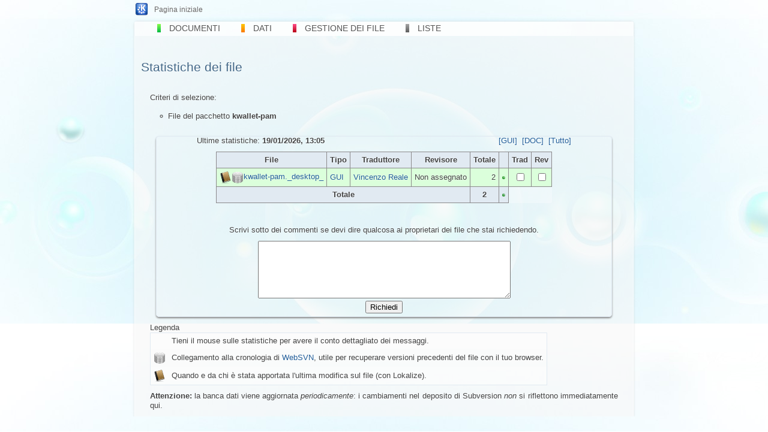

--- FILE ---
content_type: application/xhtml+xml; charset=utf-8
request_url: https://kdeit.softwarelibero.it/file.php?package=kwallet-pam
body_size: 9338
content:
<!DOCTYPE html PUBLIC "-//W3C//DTD XHTML 1.1//EN" "http://www.w3.org/TR/xhtml11/DTD/xhtml11.dtd">
<html xmlns="http://www.w3.org/1999/xhtml" lang="it" xml:lang="it">
<head>
<title>Squadra di traduzione italiana di KDE</title>

<style type="text/css">
    .cp-doNotDisplay { display: none; }
    @media aural, braille, handheld, tty {
        .cp-doNotDisplay { display: inline; speak: normal; }
    }
    .cp-edit { text-align: right; }
    @media print, embossed { .cp-edit { display: none; }}
</style>

<meta http-equiv="Content-Type"
        content="application/xhtml+xml; charset=utf-8"/>
<meta http-equiv="Content-Style-Type" content="text/css"/>
<meta name="description"
        content="Traduzioni in italiano del software della comunità KDE"/>
<meta name="MSSmartTagsPreventParsing" content="true"/>
<meta name="robots" content="all"/>
<meta name="no-email-collection"
        content="https://www.unspam.com/noemailcollection"/>

<link rel="icon" href="favicon.ico"/>
<link rel="shortcut icon" href="favicon.ico"/>
<link rel="stylesheet" media="screen" type="text/css" title="Foglio di stile
        di KDE" href="/capacity/includes/chihuahua/css.php"/>
<link rel="stylesheet" media="screen" type="text/css" title="Foglio di stile
        di KDE" href="/capacity/styles/plasmaMenu.css" />


<script type="text/javascript"
src="/capacity/javascripts/jquery-1.4.2.min.js">
</script>
<style type="text/css" media="all">
    @import "i18n_it.css";
</style>
</head>

<body id="cp-site-wwwkdeorg">

<ul class="cp-doNotDisplay">
<li><a href="#cp-content" accesskey="2">Skip to content</a></li>
<li><a href="#cp-menu" accesskey="5">Skip to link menu</a></li>
</ul>

<div class="root">
<div class="header">
<div class="toolbox">
<div id="location">
<img src="/capacity/images/kde.png" id="site_logo" alt="Logo" />
<div class="toolboxtext">
<a href="/">Pagina iniziale</a>
</div>
</div>
</div>
<div class="plasmamenu_box">
<div id="mainmenu_community" class="mainmenu_community">

<h2>Documenti</h2>
<div class="mainmenu_community_sub plasmamenu_box_submenu">
<div class="menubox_top"></div>
<div class="menubox_body">
<div class="mainmenu_community_animation"></div>
<div class="mainmenu_community_content">
<ul>
<li class="index">
<a href="nuovonuovo.php">Per i nuovi traduttori</a></li>
<li class="index">
<a href="https://community.kde.org/KDE_Localization/it">Wiki e
glossario</a></li>
<li class="index">
<a href="traduttori.php">I traduttori</a></li>
</ul>
</div>
</div>
<div class="menubox_bottom"></div>
</div>
</div>


<div id="mainmenu_workspaces" class="mainmenu_workspaces">
<h2>Dati</h2>
<div class="mainmenu_workspaces_sub plasmamenu_box_submenu">
<div class="menubox_top"></div>
<div class="menubox_body">
<div class="mainmenu_workspaces_animation"></div>
<div class="mainmenu_workspaces_content">
<ul>
<li class="index"><a href="ricerca.php">Ricerca</a></li>
<li class="index"><a href="https://community.kde.org/Schedules">
Scadenze</a></li>
<li class="index"><a href="stat.php">Statistiche</a></li>
<li class="index"><a href="https://bugs.kde.org/buglist.cgi?&amp;product=i18n&amp;component=it&amp;bug_status=UNCONFIRMED&amp;bug_status=CONFIRMED&amp;bug_status=ASSIGNED&amp;bug_status=REOPENED">Bug aperti</a></li>
</ul>
</div>
</div>
<div class="menubox_bottom"></div>
</div></div>

<div id="mainmenu_applications" class="mainmenu_applications">
<h2>Gestione dei file</h2>
<div class="mainmenu_applications_sub plasmamenu_box_submenu">
<div class="menubox_top"></div>
<div class="menubox_body">
<div class="mainmenu_applications_animation"></div>
<div class="mainmenu_applications_content">
<ul>
<li class="index"><a href="pacchetti.php">Pacchetti e file</a></li>
<li class="index">
<a href="decidi.php">Le tue richieste</a>
</li>
<li class="index"><a href="register.php">Registrati</a></li>
<li class="index">
<a href="register.php?modify=TRUE">Modifica i tuoi dati</a>
</li>
<li class="index">
<a href="resetpassword.php">Azzera la password</a>
</li>
</ul>
</div>
</div>
<div class="menubox_bottom"></div>
</div></div>

<div id="mainmenu_developer_platform" class="mainmenu_developer_platform">
<h2>Liste</h2>
<div class="mainmenu_developer_platform_sub plasmamenu_box_submenu">
<div class="menubox_top"></div>
<div class="menubox_body">
<div class="mainmenu_developer_platform_animation"></div>
<div class="mainmenu_developer_platform_content">
<ul>
<li class="index">
<a href="https://mail.kde.org/mailman/listinfo/kde-i18n-it">Italiana</a>
</li>
<li class="index">
<a href="https://lists.kde.org/?l=kde-i18n-it&amp;r=1&amp;w=2">(Archivio)</a>
</li>
<li class="index">
<a href="https://mail.kde.org/mailman/listinfo/kde-i18n-doc">Internazionale</a>
</li>
<li class="index">
<a href="https://lists.kde.org/?l=kde-i18n-doc&amp;r=1&amp;w=2">(Archivio)</a>
</li>
</ul>
</div>
</div>
<div class="menubox_bottom"></div>
</div></div>



</div>
</div>


<div class="content">
<script type="text/javascript"
        src="/capacity/javascripts/jquery-1.4.2.min.js"></script>
<script type="text/javascript"
        src="/capacity/javascripts/plasmaMenu.min.js"></script>
<script type="text/javascript"
        src="/capacity/javascripts/jquery.cycle.all.min.js">
</script>
<div id="main">

<!-- Qui finisce l'header -->

<h2>Statistiche dei file</h2>
<p>Criteri di selezione:</p>
<ul>
<li>File del pacchetto <strong>kwallet-pam</strong></li></ul>
<div style="width: 80%; margin:auto;">
<p style='float: left'>Ultime statistiche: <strong>19/01/2026, 13:05</strong></p>
<p style='float: right'>
<a href='/file.php?package=kwallet-pam&amp;type=GUI'>[GUI]</a>&nbsp;
<a href="/file.php?package=kwallet-pam&amp;type=DOC">[DOC]</a>&nbsp;
<a href='/file.php?package=kwallet-pam'>[Tutto]</a>
</p>
</div>
<form action="richieste.php" method="post">
<table class="it_stat" style="clear: both" data-sortable="data-sortable">
<thead><tr><th>File</th><th>Tipo</th>
<th>Traduttore</th>
<th>Revisore</th>
<th>Totale</th>
<th data-sortable="false"></th>
<th style="text-align: center;">Trad</th>
<th style="text-align: center;">Rev</th>
</tr></thead>
<tbody>

<tr class="ok">
<td><img src="images/registro.png" alt="Ultima modifica del 2016-03-24 20:51:00 di Vincenzo Reale." title="Ultima modifica del 2016-03-24 20:51:00 di Vincenzo Reale."/><a href="https://websvn.kde.org/trunk/l10n-support/it/summit/messages/kwallet-pam/kwallet-pam._desktop_.po"><img src="images/subversion.png" title="Cronologia di Subversion" alt="Cronologia"/></a><a href="https://websvn.kde.org/trunk/l10n-support/it/summit/messages/kwallet-pam/kwallet-pam._desktop_.po?view=co" type="text/plain">kwallet-pam._desktop_</a></td>
<td><a href="file.php?package=kwallet-pam&amp;type=GUI">GUI</a></td>
<td><a href="traduttori.php#id-96" title="22/05/2018, 05:00 dal Traduttore">Vincenzo Reale</a></td>
<td>Non assegnato</td>
<td style='text-align: right;'><span title="2 fatti, 0 da verificare, 0 da fare">2</span></td>
<td style='text-align: center;'><img src='images/torta.php?t=2&amp;f=0&amp;u=0&amp;size=5' title='2 fatti, 0 da verificare, 0 da fare' width='5' height='5'/></td>
<td style='text-align: center;'><input type="checkbox" value="GUI/kwallet-pam/kwallet-pam._desktop_" name="translations[]"/></td>
<td style='text-align: center;'><input type="checkbox" value="GUI/kwallet-pam/kwallet-pam._desktop_" name="reviews[]"/></td>
</tr>
</tbody>
<tfoot><tr>
<th colspan="4">Totale</th>
<th><span title="2 fatti, 0 da verificare, 0 da fare">2</span></th>
<th><img src='images/torta.php?t=2&amp;f=0&amp;u=0&amp;size=5' title='2 fatti, 0 da verificare, 0 da fare' width='5' height='5'/></th>
</tr></tfoot>
</table>
<script type="text/javascript" src="sortable.min.js"></script>

<div style="text-align: center;">
<p style="margin-top: 2em;">Scrivi sotto dei commenti se devi dire
qualcosa ai proprietari dei file che stai richiedendo.</p>
<textarea name="comment" cols="50" rows="6"></textarea><br/>

<button type="submit">Richiedi</button>
</div>

</form>

<fieldset class="it_feedback"><legend>Legenda</legend>
<table>
<tr>
<td></td>
<td>Tieni il mouse sulle statistiche per avere il conto dettagliato dei
messaggi.</td>
</tr>
<tr>
<td><img src="images/subversion.png" height="20px" alt="Deposito Subversion"
         title="Deposito Subversion" /></td>
<td>Collegamento alla cronologia di <a href="https://websvn.kde.org/">WebSVN</a>,
utile per recuperare versioni precedenti del file con il tuo browser.</td>
</tr>
<tr>
<td><img src="images/registro.png" height="20px" alt="Ultima modifica"
         title="Ultima modifica" /></td>
<td>Quando e da chi è stata apportata l'ultima modifica sul file
(con Lokalize).</td>
</tr>
</table>
<p><strong>Attenzione:</strong> la banca dati viene aggiornata
<em>periodicamente</em>: i cambiamenti nel deposito di Subversion <em>non</em>
si riflettono immediatamente qui.</p>
</fieldset>

<!-- Inizio footer -->

</div>

<div class="clearer"></div>

</div>
<div class="clearer"></div>
</div>

<div id="end_body"></div>

<div id="footer">
<p><a href="https://validator.w3.org/check?uri=referer">XHTML 1.1</a> e
<a href="https://jigsaw.w3.org/css-validator/check?uri=referer">CSS</a>
validi.<br/>
<span style="font-size: smaller;">Ultima modifica:  1 gennaio 1970, 01:01 (CET)</span>
<br/>
<a href="affero.php">Codice del sito disponibile sotto licenza Affero
GPL 3.0</a>
</p>
</div>

</body>
</html>


--- FILE ---
content_type: text/css
request_url: https://kdeit.softwarelibero.it/i18n_it.css
body_size: 1124
content:
/* Sezione CSS che su kde.org è scritto direttamente sulla pagina principale,
   ma noi siamo ordinati */
.mainmenu_community {
    background-image: url('/capacity/images/green.icon.png');
    background-repeat: no-repeat;
    background-position: 0 0;
    position: relative;
    z-index: 95;
}

.mainmenu_community:hover {
    text-shadow: #acff08 0px 0px 8px;
}

.mainmenu_community_sub {
    margin-top: 0px;
    position: absolute;
}

.mainmenu_community_animation {
    position: absolute;
    left: 0px;
    opacity: 0;
}

.mainmenu_workspaces {
    background-image: url('/capacity/images/orange.icon.png');
    background-repeat: no-repeat;
    background-position: 0 0;
    position: relative;
    z-index: 95;
}

.mainmenu_workspaces:hover {
    text-shadow: #ffae00 0px 0px 8px;
}

.mainmenu_workspaces_sub {
    margin-top: 0px;
    position: absolute;
}

.mainmenu_workspaces_animation {
    position: absolute;
    left: 0px;
    opacity: 0;
}

.mainmenu_applications {
    background-image: url('/capacity/images/red.icon.png');
    background-repeat: no-repeat;
    background-position: 0 0;
    position: relative;
    z-index: 95;
}

.mainmenu_applications:hover {
    text-shadow: #ff96af 0px 0px 8px;
}

.mainmenu_applications_sub {
    margin-top: 0px;
    position: absolute;
}

.mainmenu_applications_animation {
    position: absolute;
    left: 0px;
    opacity: 0;
}

.mainmenu_developer_platform {
    background-image: url('/capacity/images/gray.icon.png');
    background-repeat: no-repeat;
    background-position: 0 0;
    position: relative;
    z-index: 95;
}

.mainmenu_developer_platform:hover {
    text-shadow: #aaa 0px 0px 8px;
}

.mainmenu_developer_platform_sub {
    margin-top: 0px;
    position: absolute;
}

.mainmenu_developer_platform_animation {
    position: absolute;
    left: 0px;
    opacity: 0;
}

.mainmenu_support {
    background-image: url('/capacity/images/purple.icon.png');
    background-repeat: no-repeat;
    background-position: 0 0;
    position: relative;
    z-index: 95;
}

.mainmenu_support:hover {
    text-shadow: #e285ff 0px 0px 8px;
}

.mainmenu_support_sub {
    margin-top: 0px;
    position: absolute;
}

.mainmenu_support_animation {
    position: absolute;
    left: 0px;
    opacity: 0;
}
/* Fine sezione scritta nella pagina HTML di kde.org */


/* Sostituzioni da kde.org */

.header .menu_box li h2 {
    color: #555;
    font-size: 14px;
    font-weight:normal;
    padding-left:10px;
    text-transform:uppercase;
}

/* Fine sostituzioni da kde.org */

#main div.it_trad {
    background-color: white;
    border: 3px solid #0057ae;
    margin-bottom: 1em;
    margin-top: 0.5em;
}

#main div.it_trad h2 {
    background-color: #0057ae;
    color: white;
    margin-top: 0px;
    margin-left: 0px;
    padding: 5px;
}

#main div.it_trad p {
    padding-left: 0.5em;
    padding-right: 0.5em;
}

#main img.framed {
    float: right;
    border: #0057ae double 3px;
    background-color: white;
    margin-left: 0.5em;
}

div.it_trad address {margin-left: 2em;}

table.it_pack, table.it_stat, table.it_main {
    border-width: 0px;
    border-collapse: collapse;
    border-spacing: 0;
}

table.it_main{
    margin: auto;
}

table.it_main td {
    padding: 1em;
    text-align: center;
    font-weight: bold;
}

table.it_stat {
    margin-left: auto;
    margin-right: auto;
    font-size: small;
}

#main img {
    margin: 0px;
    padding: 0px;
    border: 0px;
    border-radius: 0px;
    vertical-align: middle;
    background-image: none;
}

table.it_stat td, table.it_pack td, table.it_stat th, table.it_pack th {
    border: 1px;
    border-style: solid;
    border-color: #8b898b;
    padding: 2px;
    vertical-align: middle;
}

table.it_stat th, table.it_pack th {
    background: #e0e0e0;
    font-weight: bold;
    text-align: center;
}

table.it_centrata {
    margin: auto;
}

table.it_stat .ko { background-color: #ffcccc; }
table.it_stat .fuzzy { background-color: #ffffcc; }
table.it_stat .ok { background-color: #ccffcc; }

table.it_stat th[data-sorted-direction="ascending"]:after {
   content: "▼";
}

table.it_stat th[data-sorted-direction="descending"]:after {
   content: "▲";
}

.stable-kde4 { background-color: #ffd07d; }
.trunk-kde4  { background-color: #96c5ff; }
.stable-kf5  { background-color: #28be56; }
.trunk-kf5   { background-color: #be2828; }

.backwards { unicode-bidi:bidi-override; direction: rtl; }


--- FILE ---
content_type: application/javascript
request_url: https://kdeit.softwarelibero.it/capacity/javascripts/plasmaMenu.min.js
body_size: 1916
content:
/**
*
* @package menu_kde_org
* @version $Id: main.js sayakb $
* @copyright (c) 2010 Sayak Banerjee
* @license http://opensource.org/licenses/gpl-license.php GNU Public License
*
*/
var categories=new Array();var activeTab=null;var hoverEvent=null;var isIe=false;var menuOpening=false;var openSub=null;var openSubEve=null;function detectBrowser(){if(navigator.appName.indexOf('Microsoft')!=-1){isIe=true}}function prepareMenu(){var b=document.getElementsByTagName('div');var c='';for(var d=0;d<b.length;d++){if(b[d].id.substr(0,9)=='mainmenu_'){c+=b[d].id.replace('mainmenu_','')+','}}c=c.substr(0,c.length-1);categories=c.split(',');for(var e=0;e<categories.length;e++){$('.mainmenu_'+categories[e]+'_sub').css({display:'none'})}$('div').removeClass('plasmamenu_box_submenu');$('li').removeClass('menubox_entry');$('.menubox_subhover').addClass('menubox_subhover_js');$('.menubox_subhover_js').removeClass('menubox_subhover');$('div').click(function(){if($(this).attr('id').substr(0,9)=='mainmenu_'){showMenu($(this).attr('class'))}});$('div').mouseover(function(){if($(this).attr('id').substr(0,9)=='mainmenu_'){slideMenu($(this).attr('class'))}});$('.menubox_subhover_js').mouseover(function(){var a=$(this).attr('class').replace('index','').replace('menubox_subhover_js','').replace(/^\s*/,"").replace(/\s*$/,"")+'_sub';clearTimeout(openSubEve);openSubEve=setTimeout(function(){showSubMenu(a)},202)});$('li').mouseover(function(){if($(this).attr('class').indexOf('index')==0&&$(this).attr('class').indexOf(openSub)==-1){if($(this).attr('class').indexOf('menubox_subhover_js')==-1){clearTimeout(openSubEve)}hideSubMenu()}});$(document).keyup(function(a){if(a.keyCode==27){hideMenu()}})}function showMenu(a){var b=false;for(var c=0;c<categories.length;c++){if($('.mainmenu_'+categories[c]+'_sub').css('display')!='none'){b=true}}if(!b){menuOpening=true;activeTab=a;var d='.'+a+'_sub';var e=$(d).position().top-40;$('body').append("<div id=\"plasmamenu_temp\"></div>");$('#plasmamenu_temp').css({position:'absolute',height:$('body').height().toString()+'px',width:$('body').width().toString()+'px',zIndex:'9999',top:'0px',left:'0px',cursor:'pointer'});$(d).css({top:e.toString()+'px',display:'block',opacity:0});$(d).animate({top:'15px',opacity:0.8},function(){setTimeout(function(){$(d).animate({opacity:1});menuOpening=false;$('#plasmamenu_temp').remove()},1)})}}function hideMenu(){clearTimeout(hoverEvent);$('div').stop(true,true);hoverEvent=null;activeTab=null;hideSubMenu();for(var b=0;b<categories.length;b++){var c='mainmenu_'+categories[b];var d='.mainmenu_'+categories[b]+'_sub';var e=$('.'+c+'_content').html().replaceAll('\"','').toLowerCase();var f=e.split('<li class=index');var g=f.length-1;var h=(isIe?27:26)*g;if(!isIe){$('.'+c+'_content').css('opacity',1)}$('.'+c+'_content').css('height',h.toString()+'px');$('.'+c+'_animation').html('');$('.'+c+'_animation').css('opacity',0);if($(d).css('display')!='none'){var i=$(d).position().top-40;$(d).stop(true,true);var j;if(!isIe){j={top:i.toString()+'px',opacity:0}}else{j={top:i.toString()+'px'}}$(d).animate(j,function(){$(d).css({display:'none'})})}}setTimeout(function(){for(var a=0;a<categories.length;a++){$('.mainmenu_'+categories[a]+'_sub').css('display','none')}},401)}function slideMenu(b){var c=false;var d=false;var e=setInterval(function(){for(var a=0;a<categories.length;a++){if($('.mainmenu_'+categories[a]+'_sub').css('display')!='none'){c=true}if($('.mainmenu_'+categories[a]+'_sub').is(':animated')||$('.mainmenu_'+categories[a]+'_content').is(':animated')||$('.mainmenu_'+categories[a]+'_animation').is(':animated')){d=true}}if(d){d=false}else{clearInterval(e);e=null;slideMenuCall(b,c)}},10)}function slideMenuCall(i,j){if(activeTab!=i&&j){clearTimeout(hoverEvent);hideSubMenu();hoverEvent=setTimeout(function(){if(!$('.'+a+'_sub').is(':animated')){var a=activeTab;activeTab=i;if(a!=activeTab){var b=$('.'+activeTab).position().left-$('.'+a).position().left;var c=$('.'+a+'_content').height();var d=$('.'+activeTab+'_content').html();var e=$('.'+activeTab+'_content').html().replaceAll('\"','').toLowerCase();var f=e.split('<li class=index');var g=f.length-1;var h=(isIe?27:26)*g;$('.menubox_body').css('overflow','hidden');$('body').append("<div id=\"plasmamenu_temp\"></div>");$('#plasmamenu_temp').css({position:'absolute',height:$('body').height().toString()+'px',width:$('body').width().toString()+'px',zIndex:'9999',top:'0px',left:'0px',cursor:'pointer'});$('.'+activeTab+'_content').css('height',h.toString()+'px');if(!isIe){$('.'+a+'_animation').html(d);$('.'+a+'_animation').css('display','block');$('.'+a+'_animation').animate({opacity:1});$('.'+a+'_content').animate({height:h.toString()+'px',opacity:0})}$('.'+a+'_sub').animate({left:b.toString()+'px'},function(){$('.'+a+'_sub').css({display:'none',left:'0px'});$('.'+activeTab+'_sub').css({display:'block',left:'0px'});$('.menubox_body').css('overflow','visible');$('#plasmamenu_temp').remove();if(!isIe){$('.'+a+'_animation').css({display:'none',opacity:0});$('.'+a+'_content').css({height:c.toString()+'px',opacity:1});$('.'+activeTab+'_sub').css({display:'block',opacity:1,top:'15px'})}})}}},300)}}function showSubMenu(b){$('.'+b).stop(true,true);if(!menuOpening&&$('.'+b).css('display')=='none'){var c=setInterval(function(){if(openSub==null){clearInterval(c);openSub=b.substr(0,b.length-4);var a,animProps;if(!isIe){a={display:'block',opacity:0,left:'133px'};animProps={opacity:1,left:'173px'}}else{a={display:'block',left:'133px'};animProps={left:'173px'}}$('.'+b).css(a);$('.'+b).animate(animProps,200)}},201)}}function hideSubMenu(){var a;if(!isIe){a={left:'133px',opacity:0}}else{a={left:'133px'}}$('.'+openSub+'_sub').animate(a,200,function(){$('.menubox_subparent').css({left:'173px',display:'none'});openSub=null})}function checkClick(e){var a=(e&&e.target)||(event&&event.srcElement);checkParent(a)?hideMenu():null}function checkParent(t){while(t.parentNode){var a=document.getElementsByTagName('div');for(var b=0;b<a.length;b++){var c=a[b];if((c.id.substr(0,9)=='mainmenu_'||c.id=='plasmamenu_temp')&&t==c){return false}}t=t.parentNode}return true}String.prototype.replaceAll=function(a,b){var c=this;var d=c.indexOf(a);while(d!=-1){c=c.replace(a,b);d=c.indexOf(a)}return c}
document.onready=function(){detectBrowser();prepareMenu()};document.onclick=checkClick;